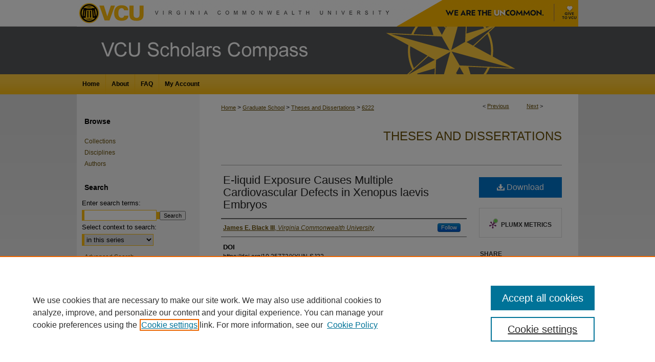

--- FILE ---
content_type: text/css
request_url: https://scholarscompass.vcu.edu/ir-local.css
body_size: 1882
content:
/*
-----------------------------------------------
bepress IR local stylesheet.
Author:   Lani Goto
Version:  Mar 2014 - Header update 10/17, PR
PLEASE SAVE THIS FILE LOCALLY!
----------------------------------------------- */

body {
  background: 
  url(assets/md5images/5df39610e6f7ca7114fa983a4008f19d.png) no-repeat top center,
  #ededed url(assets/md5images/5736689572370849dcc057a95aed1c21.gif) repeat-x top left;
  background-size: 100% 52px, 1px 894px;
}


/* ---------------- Header ---------------- */

#vcu #header {
	position: relative;  /* needed for logo positioning */
  height: auto !important; /* !important overrides mbl styling */
}

#vcu #banner_image {
	display: block; /* removes descender of inline element */
	width: 980px; /* not necessary if image is sized correctly */
	height: auto !important;  /* avoids warping improperly sized header image / SUP-19994 */
}

	/* --- Logo --- */

#vcu #logo_image {
	position: absolute !important; /* !important overrides mbl styling */
	top: 0;
	left: 0;  /* change to "right:" for right aligned logo */
	width: 68.87755102040817% !important;  /* 675 / 980 */
	height: auto !important; /* Important avoides DC assigning incorrect height to logo image */
}

#vcu #logo_image2 {
	position: absolute !important; /* !important overrides mbl styling */
	top: 0;
	right: 4.79591836734%;  /* change to "right:" for right aligned logo */
	width: 26.3265306% !important;  /* 305 / 980 */
	height: auto !important; /* Important avoides DC assigning incorrect height to logo image */
}
#vcu #logo_image3 {
	position: absolute !important; /* !important overrides mbl styling */
	top: 0;
	right: 0;  /* change to "right:" for right aligned logo */
	width: 4.79591836734% !important;  /* 305 / 980 */
	height: auto !important; /* Important avoides DC assigning incorrect height to logo image */
}

/* Navigation */

#vcu #navigation {
        width: 980px;
        height: 39px;
        background: #ffcc3e url(assets/md5images/0a3954fe0262b4d893102bc826177284.gif) top left repeat-x; }

#vcu #navigation #tabs,
#vcu #navigation #tabs ul,
#vcu #navigation #tabs ul li {
        padding: 0; }

#vcu #navigation #tabs a {
        height: 39px;
        line-height: 39px;
        font-size: 12px;
        font-weight: bold;
        color: #000;
        background-color: transparent;
        padding: 0 11px;
        margin: 0;
        border: 0;
        border-right: 1px solid #fdbd10;
        float: left; }

#vcu #navigation #tabs li#tabfour a { 
        border-right: none; }

#vcu #navigation #tabs a:hover,
#vcu #navigation #tabs a:active,
#vcu #navigation #tabs a:focus {
        text-decoration: underline; }


/* Sidebar */

#vcu #sidebar p.site-follow {
        display: none; }

#vcu #sidebar h2 {
        font-size: 14px;
        font-weight: bold;
        color: #000000;
        background-color: transparent;
        padding: 4px 0;
        border-top: 0;
        border-bottom: 0;
        text-indent: 15px; }

#vcu #sidebar a, 
#vcu #sidebar p.advanced a {
        font-size: 12px;
        font-weight: normal;
        text-decoration: none; }

#vcu #sidebar a:hover,
#vcu #sidebar a:active,
#vcu #sidebar a:focus,
#vcu #sidebar p.advanced a:hover,
#vcu #sidebar p.advanced a:active,
#vcu #sidebar p.advanced a:focus {
        color: #000;
        text-decoration: underline; }

#vcu #sidebar #sidebar-search label {
        font-size: 13px;
        color: #000; }

#vcu #sidebar p.advanced + div {
        display: none; }


/* Main Content */

#vcu #content {
        background-color: transparent; }

#vcu #dcn-home h2 {
        font: normal 21px Arial, Verdana, Helvetica, sans-serif;
        padding-bottom: 5px;
        margin-top: 20px; }

#vcu #dcn-home #cover-browse h3 a {
        font: normal 15px Arial, Verdana, Helvetica, sans-serif;
        text-decoration: underline; }

#vcu #dcn-homep {
        margin-bottom: 20px; }

#vcu #dcn-home .box.aag h2,
#vcu #dcn-home .box.potd h2{
        width: 267px;
        font: normal 16px Arial, Verdana, Helvetica, sans-serif;
        border-bottom: 1px solid #999; }

#vcu #dcn-home .box.aag h2 span.pull-right { 
        display: none; }

#vcu #dcn-home .box.aag a,
#vcu #dcn-home .box.potd a {
        font-size: 13px;
        border-bottom: 1px solid #999;
        background: none; }

#vcu #main.text .box a:link,
#vcu #main.text .box a:visited {
        font-size: 13px;
        text-decoration: none; }

#vcu #main.text .box a:hover,
#vcu #main.text .box a:active,
#vcu #main.text .box a:focus {
        text-decoration: underline; }

#vcu #main.text a:link,
#vcu #main.text a:visited {
        color: #694f06;
        text-decoration: underline; }

#vcu #main.text a:hover,
#vcu #main.text a:active,
#vcu #main.text a:focus {
        color: #000;
        text-decoration: underline; }


/* Footer */

#vcu #footer,
#vcu #footer #bepress a {
        height: 85px;
        background-color: #000; }

#vcu #footer p,
#vcu #footer p a {
        font-size: 12px;
        color: #fff;
        text-decoration: none; }

#vcu #footer p a:hover,
#vcu #footer p a:active,
#vcu #footer p a:focus {
        text-decoration: underline; }

#footer p:first-of-type { padding-top: 10px; }

#vcu #footer p.extra {
        background: #000;
        border: 0;
 }

/* Adjusting sidebar links for cei community */
#vcu #sidebar #sb-custom-lower ul li {
    padding-right: 8px;
    margin-left: 7px;
    text-indent: -7px;}

/* Hide unwanted text on ir_book Gallery view */
#vcu #content ul.display li .content_block ul,
#vcu #content ul.display li .content_block ol,
#vcu #content ul.display li .content_block blockquote { display: none; }

/* Styling for Bike Race logos */

#vcu #main.text #bike_race img#section_logo {padding-top:20px; width:170px;}

/* Adjust ISSN field in non-journal structures */
#vcu #alpha #issn p {
	letter-spacing:normal;
	line-height:normal;
	margin:0;
	text-align:left;
	text-transform:none; }
	
/* Adjust field spacing on book gallery info pages */
#ir-book #alpha .clear {
    height: 10px;
}

/* Blockquote */
blockquote {
	display: block;
	margin-top: 1em;
	margin-bottom: 1em;
	margin-left: 40px;
	margin-right: 40px;
}

/* footer disclaimer text */
#vcu #footer_disclaimer p {text-align: center;}